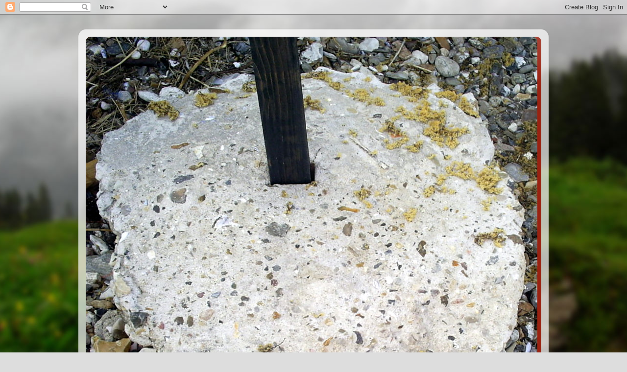

--- FILE ---
content_type: text/html; charset=UTF-8
request_url: https://knudsteffen.blogspot.com/b/stats?style=WHITE_TRANSPARENT&timeRange=ALL_TIME&token=APq4FmCvb_yCa3B9wA84N2tDQl0piJWhpi5CTW6OFfLnYtx3UIUtgpijBuXRYd-gGitg8cuHcaqb-XR5o09OqJrBxz-ID53MXg
body_size: -35
content:
{"total":708969,"sparklineOptions":{"backgroundColor":{"fillOpacity":0.1,"fill":"#ffffff"},"series":[{"areaOpacity":0.3,"color":"#fff"}]},"sparklineData":[[0,1],[1,0],[2,0],[3,3],[4,6],[5,1],[6,2],[7,1],[8,1],[9,1],[10,1],[11,1],[12,2],[13,2],[14,2],[15,4],[16,100],[17,12],[18,21],[19,6],[20,4],[21,9],[22,2],[23,7],[24,2],[25,2],[26,1],[27,3],[28,3],[29,0]],"nextTickMs":1800000}